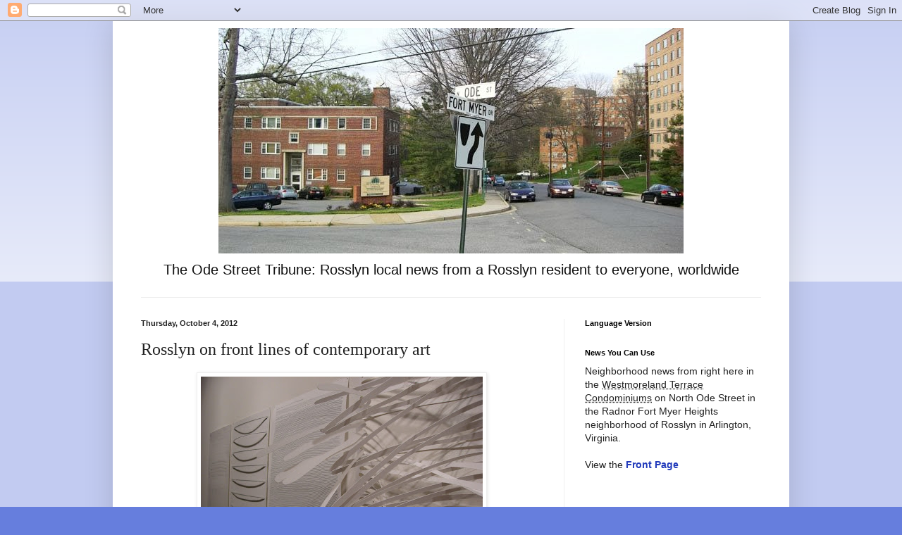

--- FILE ---
content_type: text/html; charset=UTF-8
request_url: https://www.odestreet.com/2012/10/continues-to-draw-itself-onto-front.html
body_size: 11950
content:
<!DOCTYPE html>
<html class='v2' dir='ltr' lang='en'>
<head>
<link href='https://www.blogger.com/static/v1/widgets/335934321-css_bundle_v2.css' rel='stylesheet' type='text/css'/>
<meta content='width=1100' name='viewport'/>
<meta content='text/html; charset=UTF-8' http-equiv='Content-Type'/>
<meta content='blogger' name='generator'/>
<link href='https://www.odestreet.com/favicon.ico' rel='icon' type='image/x-icon'/>
<link href='http://www.odestreet.com/2012/10/continues-to-draw-itself-onto-front.html' rel='canonical'/>
<link rel="alternate" type="application/atom+xml" title="Ode Street Tribune - Atom" href="https://www.odestreet.com/feeds/posts/default" />
<link rel="alternate" type="application/rss+xml" title="Ode Street Tribune - RSS" href="https://www.odestreet.com/feeds/posts/default?alt=rss" />
<link rel="service.post" type="application/atom+xml" title="Ode Street Tribune - Atom" href="https://www.blogger.com/feeds/2546196795088050428/posts/default" />

<link rel="alternate" type="application/atom+xml" title="Ode Street Tribune - Atom" href="https://www.odestreet.com/feeds/6882835207670934537/comments/default" />
<!--Can't find substitution for tag [blog.ieCssRetrofitLinks]-->
<link href='https://blogger.googleusercontent.com/img/b/R29vZ2xl/AVvXsEgJcMVtvIOk2bRb5bOMQgaJIV9k00kEk0YmEz3skRJplrWR5s36Hxfcpd8QZjBnXfFXZBM1FeghyphenhyphenvRNStnQ0l2ZHIwGTYCCCVFAcA5YHI17iO3mQNTSpSdMF4q-DqwMee6xGAn4ZpYZYG7a/s400/Rios-Stelt.jpg' rel='image_src'/>
<meta content='http://www.odestreet.com/2012/10/continues-to-draw-itself-onto-front.html' property='og:url'/>
<meta content='Rosslyn on front lines of contemporary art' property='og:title'/>
<meta content='Rosslyn local news, with a twist of entertainment.  News you can use and enjoy.' property='og:description'/>
<meta content='https://blogger.googleusercontent.com/img/b/R29vZ2xl/AVvXsEgJcMVtvIOk2bRb5bOMQgaJIV9k00kEk0YmEz3skRJplrWR5s36Hxfcpd8QZjBnXfFXZBM1FeghyphenhyphenvRNStnQ0l2ZHIwGTYCCCVFAcA5YHI17iO3mQNTSpSdMF4q-DqwMee6xGAn4ZpYZYG7a/w1200-h630-p-k-no-nu/Rios-Stelt.jpg' property='og:image'/>
<title>Ode Street Tribune: Rosslyn on front lines of contemporary art</title>
<style id='page-skin-1' type='text/css'><!--
/*
-----------------------------------------------
Blogger Template Style
Name:     Simple
Designer: Blogger
URL:      www.blogger.com
----------------------------------------------- */
/* Content
----------------------------------------------- */
body {
font: normal normal 14px Arial, Tahoma, Helvetica, FreeSans, sans-serif;
color: #222222;
background: #667edd none repeat scroll top left;
padding: 0 40px 40px 40px;
}
html body .region-inner {
min-width: 0;
max-width: 100%;
width: auto;
}
h2 {
font-size: 22px;
}
a:link {
text-decoration:none;
color: #213abb;
}
a:visited {
text-decoration:none;
color: #888888;
}
a:hover {
text-decoration:underline;
color: #3243ff;
}
.body-fauxcolumn-outer .fauxcolumn-inner {
background: transparent url(https://resources.blogblog.com/blogblog/data/1kt/simple/body_gradient_tile_light.png) repeat scroll top left;
_background-image: none;
}
.body-fauxcolumn-outer .cap-top {
position: absolute;
z-index: 1;
height: 400px;
width: 100%;
}
.body-fauxcolumn-outer .cap-top .cap-left {
width: 100%;
background: transparent url(https://resources.blogblog.com/blogblog/data/1kt/simple/gradients_light.png) repeat-x scroll top left;
_background-image: none;
}
.content-outer {
-moz-box-shadow: 0 0 40px rgba(0, 0, 0, .15);
-webkit-box-shadow: 0 0 5px rgba(0, 0, 0, .15);
-goog-ms-box-shadow: 0 0 10px #333333;
box-shadow: 0 0 40px rgba(0, 0, 0, .15);
margin-bottom: 1px;
}
.content-inner {
padding: 10px 10px;
}
.content-inner {
background-color: #ffffff;
}
/* Header
----------------------------------------------- */
.header-outer {
background: transparent none repeat-x scroll 0 -400px;
_background-image: none;
}
.Header h1 {
font: normal bold 55px 'Times New Roman', Times, FreeSerif, serif;;
color: #111111;
text-shadow: -1px -1px 1px rgba(0, 0, 0, .2);
}
.Header h1 a {
color: #111111;
}
.Header .description {
font-size: 140%;
color: #111111;
}
.header-inner .Header .titlewrapper {
padding: 22px 30px;
}
.header-inner .Header .descriptionwrapper {
padding: 0 30px;
}
/* Tabs
----------------------------------------------- */
.tabs-inner .section:first-child {
border-top: 1px solid #eeeeee;
}
.tabs-inner .section:first-child ul {
margin-top: -1px;
border-top: 1px solid #eeeeee;
border-left: 0 solid #eeeeee;
border-right: 0 solid #eeeeee;
}
.tabs-inner .widget ul {
background: #f5f5f5 url(https://resources.blogblog.com/blogblog/data/1kt/simple/gradients_light.png) repeat-x scroll 0 -800px;
_background-image: none;
border-bottom: 1px solid #eeeeee;
margin-top: 0;
margin-left: -30px;
margin-right: -30px;
}
.tabs-inner .widget li a {
display: inline-block;
padding: .6em 1em;
font: normal normal 14px Arial, Tahoma, Helvetica, FreeSans, sans-serif;
color: #999999;
border-left: 1px solid #ffffff;
border-right: 1px solid #eeeeee;
}
.tabs-inner .widget li:first-child a {
border-left: none;
}
.tabs-inner .widget li.selected a, .tabs-inner .widget li a:hover {
color: #000000;
background-color: #eeeeee;
text-decoration: none;
}
/* Columns
----------------------------------------------- */
.main-outer {
border-top: 0 solid #eeeeee;
}
.fauxcolumn-left-outer .fauxcolumn-inner {
border-right: 1px solid #eeeeee;
}
.fauxcolumn-right-outer .fauxcolumn-inner {
border-left: 1px solid #eeeeee;
}
/* Headings
----------------------------------------------- */
div.widget > h2,
div.widget h2.title {
margin: 0 0 1em 0;
font: normal bold 11px Arial, Tahoma, Helvetica, FreeSans, sans-serif;
color: #000000;
}
/* Widgets
----------------------------------------------- */
.widget .zippy {
color: #999999;
text-shadow: 2px 2px 1px rgba(0, 0, 0, .1);
}
.widget .popular-posts ul {
list-style: none;
}
/* Posts
----------------------------------------------- */
h2.date-header {
font: normal bold 11px Arial, Tahoma, Helvetica, FreeSans, sans-serif;
}
.date-header span {
background-color: transparent;
color: #222222;
padding: inherit;
letter-spacing: inherit;
margin: inherit;
}
.main-inner {
padding-top: 30px;
padding-bottom: 30px;
}
.main-inner .column-center-inner {
padding: 0 15px;
}
.main-inner .column-center-inner .section {
margin: 0 15px;
}
.post {
margin: 0 0 25px 0;
}
h3.post-title, .comments h4 {
font: normal normal 24px 'Times New Roman', Times, FreeSerif, serif;
margin: .75em 0 0;
}
.post-body {
font-size: 110%;
line-height: 1.4;
position: relative;
}
.post-body img, .post-body .tr-caption-container, .Profile img, .Image img,
.BlogList .item-thumbnail img {
padding: 2px;
background: #ffffff;
border: 1px solid #eeeeee;
-moz-box-shadow: 1px 1px 5px rgba(0, 0, 0, .1);
-webkit-box-shadow: 1px 1px 5px rgba(0, 0, 0, .1);
box-shadow: 1px 1px 5px rgba(0, 0, 0, .1);
}
.post-body img, .post-body .tr-caption-container {
padding: 5px;
}
.post-body .tr-caption-container {
color: #222222;
}
.post-body .tr-caption-container img {
padding: 0;
background: transparent;
border: none;
-moz-box-shadow: 0 0 0 rgba(0, 0, 0, .1);
-webkit-box-shadow: 0 0 0 rgba(0, 0, 0, .1);
box-shadow: 0 0 0 rgba(0, 0, 0, .1);
}
.post-header {
margin: 0 0 1.5em;
line-height: 1.6;
font-size: 90%;
}
.post-footer {
margin: 20px -2px 0;
padding: 5px 10px;
color: #666666;
background-color: #f9f9f9;
border-bottom: 1px solid #eeeeee;
line-height: 1.6;
font-size: 90%;
}
#comments .comment-author {
padding-top: 1.5em;
border-top: 1px solid #eeeeee;
background-position: 0 1.5em;
}
#comments .comment-author:first-child {
padding-top: 0;
border-top: none;
}
.avatar-image-container {
margin: .2em 0 0;
}
#comments .avatar-image-container img {
border: 1px solid #eeeeee;
}
/* Comments
----------------------------------------------- */
.comments .comments-content .icon.blog-author {
background-repeat: no-repeat;
background-image: url([data-uri]);
}
.comments .comments-content .loadmore a {
border-top: 1px solid #999999;
border-bottom: 1px solid #999999;
}
.comments .comment-thread.inline-thread {
background-color: #f9f9f9;
}
.comments .continue {
border-top: 2px solid #999999;
}
/* Accents
---------------------------------------------- */
.section-columns td.columns-cell {
border-left: 1px solid #eeeeee;
}
.blog-pager {
background: transparent none no-repeat scroll top center;
}
.blog-pager-older-link, .home-link,
.blog-pager-newer-link {
background-color: #ffffff;
padding: 5px;
}
.footer-outer {
border-top: 0 dashed #bbbbbb;
}
/* Mobile
----------------------------------------------- */
body.mobile  {
background-size: auto;
}
.mobile .body-fauxcolumn-outer {
background: transparent none repeat scroll top left;
}
.mobile .body-fauxcolumn-outer .cap-top {
background-size: 100% auto;
}
.mobile .content-outer {
-webkit-box-shadow: 0 0 3px rgba(0, 0, 0, .15);
box-shadow: 0 0 3px rgba(0, 0, 0, .15);
}
.mobile .tabs-inner .widget ul {
margin-left: 0;
margin-right: 0;
}
.mobile .post {
margin: 0;
}
.mobile .main-inner .column-center-inner .section {
margin: 0;
}
.mobile .date-header span {
padding: 0.1em 10px;
margin: 0 -10px;
}
.mobile h3.post-title {
margin: 0;
}
.mobile .blog-pager {
background: transparent none no-repeat scroll top center;
}
.mobile .footer-outer {
border-top: none;
}
.mobile .main-inner, .mobile .footer-inner {
background-color: #ffffff;
}
.mobile-index-contents {
color: #222222;
}
.mobile-link-button {
background-color: #213abb;
}
.mobile-link-button a:link, .mobile-link-button a:visited {
color: #ffffff;
}
.mobile .tabs-inner .section:first-child {
border-top: none;
}
.mobile .tabs-inner .PageList .widget-content {
background-color: #eeeeee;
color: #000000;
border-top: 1px solid #eeeeee;
border-bottom: 1px solid #eeeeee;
}
.mobile .tabs-inner .PageList .widget-content .pagelist-arrow {
border-left: 1px solid #eeeeee;
}
#header-inner img {margin: 0 auto !important;}
#header-inner {text-align:center !important;} /*include this line if you are using Template Designer*/
--></style>
<style id='template-skin-1' type='text/css'><!--
body {
min-width: 960px;
}
.content-outer, .content-fauxcolumn-outer, .region-inner {
min-width: 960px;
max-width: 960px;
_width: 960px;
}
.main-inner .columns {
padding-left: 0;
padding-right: 310px;
}
.main-inner .fauxcolumn-center-outer {
left: 0;
right: 310px;
/* IE6 does not respect left and right together */
_width: expression(this.parentNode.offsetWidth -
parseInt("0") -
parseInt("310px") + 'px');
}
.main-inner .fauxcolumn-left-outer {
width: 0;
}
.main-inner .fauxcolumn-right-outer {
width: 310px;
}
.main-inner .column-left-outer {
width: 0;
right: 100%;
margin-left: -0;
}
.main-inner .column-right-outer {
width: 310px;
margin-right: -310px;
}
#layout {
min-width: 0;
}
#layout .content-outer {
min-width: 0;
width: 800px;
}
#layout .region-inner {
min-width: 0;
width: auto;
}
body#layout div.add_widget {
padding: 8px;
}
body#layout div.add_widget a {
margin-left: 32px;
}
--></style>
<script type='text/javascript'>
        (function(i,s,o,g,r,a,m){i['GoogleAnalyticsObject']=r;i[r]=i[r]||function(){
        (i[r].q=i[r].q||[]).push(arguments)},i[r].l=1*new Date();a=s.createElement(o),
        m=s.getElementsByTagName(o)[0];a.async=1;a.src=g;m.parentNode.insertBefore(a,m)
        })(window,document,'script','https://www.google-analytics.com/analytics.js','ga');
        ga('create', 'UA-1680449-1', 'auto', 'blogger');
        ga('blogger.send', 'pageview');
      </script>
<link href='https://www.blogger.com/dyn-css/authorization.css?targetBlogID=2546196795088050428&amp;zx=3a99c408-cd5a-4b83-bbb8-0be33c252a1f' media='none' onload='if(media!=&#39;all&#39;)media=&#39;all&#39;' rel='stylesheet'/><noscript><link href='https://www.blogger.com/dyn-css/authorization.css?targetBlogID=2546196795088050428&amp;zx=3a99c408-cd5a-4b83-bbb8-0be33c252a1f' rel='stylesheet'/></noscript>
<meta name='google-adsense-platform-account' content='ca-host-pub-1556223355139109'/>
<meta name='google-adsense-platform-domain' content='blogspot.com'/>

</head>
<body class='loading variant-pale'>
<div class='navbar section' id='navbar' name='Navbar'><div class='widget Navbar' data-version='1' id='Navbar1'><script type="text/javascript">
    function setAttributeOnload(object, attribute, val) {
      if(window.addEventListener) {
        window.addEventListener('load',
          function(){ object[attribute] = val; }, false);
      } else {
        window.attachEvent('onload', function(){ object[attribute] = val; });
      }
    }
  </script>
<div id="navbar-iframe-container"></div>
<script type="text/javascript" src="https://apis.google.com/js/platform.js"></script>
<script type="text/javascript">
      gapi.load("gapi.iframes:gapi.iframes.style.bubble", function() {
        if (gapi.iframes && gapi.iframes.getContext) {
          gapi.iframes.getContext().openChild({
              url: 'https://www.blogger.com/navbar/2546196795088050428?po\x3d6882835207670934537\x26origin\x3dhttps://www.odestreet.com',
              where: document.getElementById("navbar-iframe-container"),
              id: "navbar-iframe"
          });
        }
      });
    </script><script type="text/javascript">
(function() {
var script = document.createElement('script');
script.type = 'text/javascript';
script.src = '//pagead2.googlesyndication.com/pagead/js/google_top_exp.js';
var head = document.getElementsByTagName('head')[0];
if (head) {
head.appendChild(script);
}})();
</script>
</div></div>
<div class='body-fauxcolumns'>
<div class='fauxcolumn-outer body-fauxcolumn-outer'>
<div class='cap-top'>
<div class='cap-left'></div>
<div class='cap-right'></div>
</div>
<div class='fauxborder-left'>
<div class='fauxborder-right'></div>
<div class='fauxcolumn-inner'>
</div>
</div>
<div class='cap-bottom'>
<div class='cap-left'></div>
<div class='cap-right'></div>
</div>
</div>
</div>
<div class='content'>
<div class='content-fauxcolumns'>
<div class='fauxcolumn-outer content-fauxcolumn-outer'>
<div class='cap-top'>
<div class='cap-left'></div>
<div class='cap-right'></div>
</div>
<div class='fauxborder-left'>
<div class='fauxborder-right'></div>
<div class='fauxcolumn-inner'>
</div>
</div>
<div class='cap-bottom'>
<div class='cap-left'></div>
<div class='cap-right'></div>
</div>
</div>
</div>
<div class='content-outer'>
<div class='content-cap-top cap-top'>
<div class='cap-left'></div>
<div class='cap-right'></div>
</div>
<div class='fauxborder-left content-fauxborder-left'>
<div class='fauxborder-right content-fauxborder-right'></div>
<div class='content-inner'>
<header>
<div class='header-outer'>
<div class='header-cap-top cap-top'>
<div class='cap-left'></div>
<div class='cap-right'></div>
</div>
<div class='fauxborder-left header-fauxborder-left'>
<div class='fauxborder-right header-fauxborder-right'></div>
<div class='region-inner header-inner'>
<div class='header section' id='header' name='Header'><div class='widget Header' data-version='1' id='Header1'>
<div id='header-inner'>
<a href='https://www.odestreet.com/' style='display: block'>
<img alt='Ode Street Tribune' height='320px; ' id='Header1_headerimg' src='https://blogger.googleusercontent.com/img/b/R29vZ2xl/AVvXsEjkgToX9JxW5Ks8mdBg2oSNR2SZ5738QzhaN4eNzwMyV-bZFJD2TwoOSUBsnGbzrsQPCFaRqsE5-i22gwlNetXHRa5fzscQZ26JA5g8hy9_dBwuKSKCV3kDgTsxexZRgSDx7jU-DMj7eiM/s940/ode.jpg' style='display: block' width='660px; '/>
</a>
<div class='descriptionwrapper'>
<p class='description'><span>The Ode Street Tribune: Rosslyn local news from a Rosslyn resident to everyone, worldwide</span></p>
</div>
</div>
</div></div>
</div>
</div>
<div class='header-cap-bottom cap-bottom'>
<div class='cap-left'></div>
<div class='cap-right'></div>
</div>
</div>
</header>
<div class='tabs-outer'>
<div class='tabs-cap-top cap-top'>
<div class='cap-left'></div>
<div class='cap-right'></div>
</div>
<div class='fauxborder-left tabs-fauxborder-left'>
<div class='fauxborder-right tabs-fauxborder-right'></div>
<div class='region-inner tabs-inner'>
<div class='tabs no-items section' id='crosscol' name='Cross-Column'></div>
<div class='tabs no-items section' id='crosscol-overflow' name='Cross-Column 2'></div>
</div>
</div>
<div class='tabs-cap-bottom cap-bottom'>
<div class='cap-left'></div>
<div class='cap-right'></div>
</div>
</div>
<div class='main-outer'>
<div class='main-cap-top cap-top'>
<div class='cap-left'></div>
<div class='cap-right'></div>
</div>
<div class='fauxborder-left main-fauxborder-left'>
<div class='fauxborder-right main-fauxborder-right'></div>
<div class='region-inner main-inner'>
<div class='columns fauxcolumns'>
<div class='fauxcolumn-outer fauxcolumn-center-outer'>
<div class='cap-top'>
<div class='cap-left'></div>
<div class='cap-right'></div>
</div>
<div class='fauxborder-left'>
<div class='fauxborder-right'></div>
<div class='fauxcolumn-inner'>
</div>
</div>
<div class='cap-bottom'>
<div class='cap-left'></div>
<div class='cap-right'></div>
</div>
</div>
<div class='fauxcolumn-outer fauxcolumn-left-outer'>
<div class='cap-top'>
<div class='cap-left'></div>
<div class='cap-right'></div>
</div>
<div class='fauxborder-left'>
<div class='fauxborder-right'></div>
<div class='fauxcolumn-inner'>
</div>
</div>
<div class='cap-bottom'>
<div class='cap-left'></div>
<div class='cap-right'></div>
</div>
</div>
<div class='fauxcolumn-outer fauxcolumn-right-outer'>
<div class='cap-top'>
<div class='cap-left'></div>
<div class='cap-right'></div>
</div>
<div class='fauxborder-left'>
<div class='fauxborder-right'></div>
<div class='fauxcolumn-inner'>
</div>
</div>
<div class='cap-bottom'>
<div class='cap-left'></div>
<div class='cap-right'></div>
</div>
</div>
<!-- corrects IE6 width calculation -->
<div class='columns-inner'>
<div class='column-center-outer'>
<div class='column-center-inner'>
<div class='main section' id='main' name='Main'><div class='widget Blog' data-version='1' id='Blog1'>
<div class='blog-posts hfeed'>

          <div class="date-outer">
        
<h2 class='date-header'><span>Thursday, October 4, 2012</span></h2>

          <div class="date-posts">
        
<div class='post-outer'>
<div class='post hentry uncustomized-post-template' itemprop='blogPost' itemscope='itemscope' itemtype='http://schema.org/BlogPosting'>
<meta content='https://blogger.googleusercontent.com/img/b/R29vZ2xl/AVvXsEgJcMVtvIOk2bRb5bOMQgaJIV9k00kEk0YmEz3skRJplrWR5s36Hxfcpd8QZjBnXfFXZBM1FeghyphenhyphenvRNStnQ0l2ZHIwGTYCCCVFAcA5YHI17iO3mQNTSpSdMF4q-DqwMee6xGAn4ZpYZYG7a/s400/Rios-Stelt.jpg' itemprop='image_url'/>
<meta content='2546196795088050428' itemprop='blogId'/>
<meta content='6882835207670934537' itemprop='postId'/>
<a name='6882835207670934537'></a>
<h3 class='post-title entry-title' itemprop='name'>
Rosslyn on front lines of contemporary art
</h3>
<div class='post-header'>
<div class='post-header-line-1'></div>
</div>
<div class='post-body entry-content' id='post-body-6882835207670934537' itemprop='description articleBody'>
<div dir="ltr" style="text-align: left;" trbidi="on">
<div class="separator" style="clear: both; text-align: center;">
<a href="https://blogger.googleusercontent.com/img/b/R29vZ2xl/AVvXsEgJcMVtvIOk2bRb5bOMQgaJIV9k00kEk0YmEz3skRJplrWR5s36Hxfcpd8QZjBnXfFXZBM1FeghyphenhyphenvRNStnQ0l2ZHIwGTYCCCVFAcA5YHI17iO3mQNTSpSdMF4q-DqwMee6xGAn4ZpYZYG7a/s1600/Rios-Stelt.jpg" imageanchor="1" style="margin-left: 1em; margin-right: 1em;"><img border="0" height="300" src="https://blogger.googleusercontent.com/img/b/R29vZ2xl/AVvXsEgJcMVtvIOk2bRb5bOMQgaJIV9k00kEk0YmEz3skRJplrWR5s36Hxfcpd8QZjBnXfFXZBM1FeghyphenhyphenvRNStnQ0l2ZHIwGTYCCCVFAcA5YHI17iO3mQNTSpSdMF4q-DqwMee6xGAn4ZpYZYG7a/s400/Rios-Stelt.jpg" width="400" /></a></div>
Rosslyn continues to draw itself onto the front lines of contemporary art with Jassie Rios and Renee van der Stelt's collaborative installation, <a href="http://artisphere.com/calendar/event-details/Visual-Arts/JASSIE-RIOS-RENEE-VAN-DER-STELT-DRAWING-THE-FOUND-LINE.aspx"><i>Drawing the Found Line</i></a>, now showing in Artisphere's WIP Gallery.&nbsp; Rios and van der Stelt's work uses sound and movement to inspire conceptually drawing lines.&nbsp; Their work subtly retraces the roar and rush of the orange and blue lines pulling into Rosslyn. <br />
<br />
Just like <a href="http://www.odestreet.com/2012/09/beyond-parking-lot-in-rosslyn.html"><i>Beyond the Parking Lot</i></a>, this exhibit plays well with Pattee Hipschen's <a href="http://artisphere.com/calendar/event-details/Visual-Arts/PATTEE-HIPSCHEN-RURAL-BEAUTY-A-VISUAL-DIARY-OF-THE-AMERICAN-LANDSCAPE.aspx"><i>Rural Beauty, A Visual Diary of the American Landscape</i></a>, now showing in Artisphere's Mezz Gallery.&nbsp; Across the Mezz Gallery's long wall, Hipschen's paintings are arranged with a pulsating rhythm.&nbsp; Groups of small paintings oscillate with larger works in the line of the wall.&nbsp; Walk the Mezz Gallery looking at the arrangement of the paintings to appreciate this brilliant level of Hipschen's exhibit.&nbsp; </div>
<div style='clear: both;'></div>
</div>
<div class='post-footer'>
<div class='post-footer-line post-footer-line-1'>
<span class='post-author vcard'>
Posted by
<span class='fn' itemprop='author' itemscope='itemscope' itemtype='http://schema.org/Person'>
<meta content='https://www.blogger.com/profile/03138614768074771263' itemprop='url'/>
<a class='g-profile' href='https://www.blogger.com/profile/03138614768074771263' rel='author' title='author profile'>
<span itemprop='name'>Douglas Galbi</span>
</a>
</span>
</span>
<span class='post-timestamp'>
at
<meta content='http://www.odestreet.com/2012/10/continues-to-draw-itself-onto-front.html' itemprop='url'/>
<a class='timestamp-link' href='https://www.odestreet.com/2012/10/continues-to-draw-itself-onto-front.html' rel='bookmark' title='permanent link'><abbr class='published' itemprop='datePublished' title='2012-10-04T19:06:00-04:00'>7:06&#8239;PM</abbr></a>
</span>
<span class='post-comment-link'>
</span>
<span class='post-icons'>
<span class='item-action'>
<a href='https://www.blogger.com/email-post/2546196795088050428/6882835207670934537' title='Email Post'>
<img alt='' class='icon-action' height='13' src='https://resources.blogblog.com/img/icon18_email.gif' width='18'/>
</a>
</span>
<span class='item-control blog-admin pid-314614774'>
<a href='https://www.blogger.com/post-edit.g?blogID=2546196795088050428&postID=6882835207670934537&from=pencil' title='Edit Post'>
<img alt='' class='icon-action' height='18' src='https://resources.blogblog.com/img/icon18_edit_allbkg.gif' width='18'/>
</a>
</span>
</span>
<div class='post-share-buttons goog-inline-block'>
<a class='goog-inline-block share-button sb-email' href='https://www.blogger.com/share-post.g?blogID=2546196795088050428&postID=6882835207670934537&target=email' target='_blank' title='Email This'><span class='share-button-link-text'>Email This</span></a><a class='goog-inline-block share-button sb-blog' href='https://www.blogger.com/share-post.g?blogID=2546196795088050428&postID=6882835207670934537&target=blog' onclick='window.open(this.href, "_blank", "height=270,width=475"); return false;' target='_blank' title='BlogThis!'><span class='share-button-link-text'>BlogThis!</span></a><a class='goog-inline-block share-button sb-twitter' href='https://www.blogger.com/share-post.g?blogID=2546196795088050428&postID=6882835207670934537&target=twitter' target='_blank' title='Share to X'><span class='share-button-link-text'>Share to X</span></a><a class='goog-inline-block share-button sb-facebook' href='https://www.blogger.com/share-post.g?blogID=2546196795088050428&postID=6882835207670934537&target=facebook' onclick='window.open(this.href, "_blank", "height=430,width=640"); return false;' target='_blank' title='Share to Facebook'><span class='share-button-link-text'>Share to Facebook</span></a><a class='goog-inline-block share-button sb-pinterest' href='https://www.blogger.com/share-post.g?blogID=2546196795088050428&postID=6882835207670934537&target=pinterest' target='_blank' title='Share to Pinterest'><span class='share-button-link-text'>Share to Pinterest</span></a>
</div>
</div>
<div class='post-footer-line post-footer-line-2'>
<span class='post-labels'>
</span>
</div>
<div class='post-footer-line post-footer-line-3'>
<span class='post-location'>
</span>
</div>
</div>
</div>
<div class='comments' id='comments'>
<a name='comments'></a>
<h4>No comments:</h4>
<div id='Blog1_comments-block-wrapper'>
<dl class='avatar-comment-indent' id='comments-block'>
</dl>
</div>
<p class='comment-footer'>
<a href='https://www.blogger.com/comment/fullpage/post/2546196795088050428/6882835207670934537' onclick=''>Post a Comment</a>
</p>
</div>
</div>

        </div></div>
      
</div>
<div class='blog-pager' id='blog-pager'>
<span id='blog-pager-newer-link'>
<a class='blog-pager-newer-link' href='https://www.odestreet.com/2012/10/clouds-silence-sun-boxes.html' id='Blog1_blog-pager-newer-link' title='Newer Post'>Newer Post</a>
</span>
<span id='blog-pager-older-link'>
<a class='blog-pager-older-link' href='https://www.odestreet.com/2012/10/arlington-fun-ride-this-saturday.html' id='Blog1_blog-pager-older-link' title='Older Post'>Older Post</a>
</span>
<a class='home-link' href='https://www.odestreet.com/'>Home</a>
</div>
<div class='clear'></div>
<div class='post-feeds'>
<div class='feed-links'>
Subscribe to:
<a class='feed-link' href='https://www.odestreet.com/feeds/6882835207670934537/comments/default' target='_blank' type='application/atom+xml'>Post Comments (Atom)</a>
</div>
</div>
</div></div>
</div>
</div>
<div class='column-left-outer'>
<div class='column-left-inner'>
<aside>
</aside>
</div>
</div>
<div class='column-right-outer'>
<div class='column-right-inner'>
<aside>
<div class='sidebar section' id='sidebar-right-1'><div class='widget Translate' data-version='1' id='Translate1'>
<h2 class='title'>Language Version</h2>
<div id='google_translate_element'></div>
<script>
    function googleTranslateElementInit() {
      new google.translate.TranslateElement({
        pageLanguage: 'en',
        autoDisplay: 'true',
        layout: google.translate.TranslateElement.InlineLayout.SIMPLE
      }, 'google_translate_element');
    }
  </script>
<script src='//translate.google.com/translate_a/element.js?cb=googleTranslateElementInit'></script>
<div class='clear'></div>
</div><div class='widget Text' data-version='1' id='Text1'>
<h2 class='title'>News You Can Use</h2>
<div class='widget-content'>
Neighborhood news from right here in the <abbr class="geo" title="38.888468; -77.075343">Westmoreland Terrace Condominiums</abbr> on North Ode Street in the Radnor Fort Myer Heights neighborhood of Rosslyn in Arlington, Virginia.<br/><br/>View the <a style="font-weight: bold;" href="http://ode-street-tribune.blogspot.com/">Front Page</a><br/><br/>
</div>
<div class='clear'></div>
</div><div class='widget Text' data-version='1' id='Text2'>
<h2 class='title'>News Staff</h2>
<div class='widget-content'>
Hi, I'm Douglas Galbi. I live in this neighborhood.  You can contact me at <img src="https://lh3.googleusercontent.com/blogger_img_proxy/AEn0k_vjK7W4I5soRDA8EMw2v9U7WwftPNpc-rMgsw0SZ86ngmfYUlogF8_s1EzLfLaDH4COEzypvRNNC1kODgpFm8B5SGva4rF6o5U=s0-d" align="absbottom" border="0">    Send me tips, story ideas, compliments, and complaints.  All email and material sent to the Ode Street Tribune will be considering for posting, unless you explicitly request otherwise when you send the email/material.  For my other amusements, check out <a href="http://galbithink.org/">Galbi Think!</a> and <a href="http://purplemotes.net/">purple motes</a>.<br />
</div>
<div class='clear'></div>
</div><div class='widget HTML' data-version='1' id='HTML3'>
<h2 class='title'>Subscribe via email to the Ode Street Tribune</h2>
<div class='widget-content'>
<form action="http://feedburner.google.com/fb/a/mailverify" style="border:1px solid #ccc;padding:3px;text-align:center;" target="popupwindow" method="post" onsubmit="window.open('http://feedburner.google.com/fb/a/mailverify?uri=OdeStreetTribune', 'popupwindow', 'scrollbars=yes,width=550,height=520');return true"><p>Enter your email address:</p><p><input style="width:140px" name="email" type="text"/></p><input value="OdeStreetTribune" name="uri" type="hidden"/><input value="en_US" name="loc" type="hidden"/><input value="Subscribe" type="submit"/><p>Delivered by <a href="http://feedburner.google.com" target="_blank">FeedBurner</a></p></form>
</div>
<div class='clear'></div>
</div><div class='widget HTML' data-version='1' id='HTML2'>
<h2 class='title'>Subscribe via email to the Westmoreland Terrace Condo News List</h2>
<div class='widget-content'>
<form action="http://groups.google.com/group/westmoreland-terrace-condominium-news/boxsubscribe">
<p>
<input value="en" name="hl" type="hidden"/>
<input onfocus="if (email.defaultValue==email.value) email.value = '';" value="Email Address" name="email" size="18" type="text"/>
<input class="button" value="Subscribe" name="sub" type="submit"/>
</p>
</form>
</div>
<div class='clear'></div>
</div><div class='widget HTML' data-version='1' id='HTML5'>
<div class='widget-content'>
<a href="https://twitter.com/OdeStreet" class="twitter-follow-button" data-show-count="false">Follow @OdeStreet</a>
<script>!function(d,s,id){var js,fjs=d.getElementsByTagName(s)[0];if(!d.getElementById(id)){js=d.createElement(s);js.id=id;js.src="//platform.twitter.com/widgets.js";fjs.parentNode.insertBefore(js,fjs);}}(document,"script","twitter-wjs");</script>
</div>
<div class='clear'></div>
</div><div class='widget BlogArchive' data-version='1' id='BlogArchive1'>
<h2>Blog Archive</h2>
<div class='widget-content'>
<div id='ArchiveList'>
<div id='BlogArchive1_ArchiveList'>
<select id='BlogArchive1_ArchiveMenu'>
<option value=''>Blog Archive</option>
<option value='https://www.odestreet.com/2015/06/'>June (20)</option>
<option value='https://www.odestreet.com/2015/05/'>May (21)</option>
<option value='https://www.odestreet.com/2015/04/'>April (20)</option>
<option value='https://www.odestreet.com/2015/03/'>March (23)</option>
<option value='https://www.odestreet.com/2015/02/'>February (18)</option>
<option value='https://www.odestreet.com/2015/01/'>January (18)</option>
<option value='https://www.odestreet.com/2014/12/'>December (13)</option>
<option value='https://www.odestreet.com/2014/11/'>November (18)</option>
<option value='https://www.odestreet.com/2014/10/'>October (22)</option>
<option value='https://www.odestreet.com/2014/09/'>September (19)</option>
<option value='https://www.odestreet.com/2014/08/'>August (20)</option>
<option value='https://www.odestreet.com/2014/07/'>July (18)</option>
<option value='https://www.odestreet.com/2014/06/'>June (20)</option>
<option value='https://www.odestreet.com/2014/05/'>May (22)</option>
<option value='https://www.odestreet.com/2014/04/'>April (22)</option>
<option value='https://www.odestreet.com/2014/03/'>March (21)</option>
<option value='https://www.odestreet.com/2014/02/'>February (20)</option>
<option value='https://www.odestreet.com/2014/01/'>January (24)</option>
<option value='https://www.odestreet.com/2013/12/'>December (14)</option>
<option value='https://www.odestreet.com/2013/11/'>November (23)</option>
<option value='https://www.odestreet.com/2013/10/'>October (26)</option>
<option value='https://www.odestreet.com/2013/09/'>September (25)</option>
<option value='https://www.odestreet.com/2013/08/'>August (26)</option>
<option value='https://www.odestreet.com/2013/07/'>July (22)</option>
<option value='https://www.odestreet.com/2013/06/'>June (26)</option>
<option value='https://www.odestreet.com/2013/05/'>May (25)</option>
<option value='https://www.odestreet.com/2013/04/'>April (26)</option>
<option value='https://www.odestreet.com/2013/03/'>March (26)</option>
<option value='https://www.odestreet.com/2013/02/'>February (24)</option>
<option value='https://www.odestreet.com/2013/01/'>January (25)</option>
<option value='https://www.odestreet.com/2012/12/'>December (16)</option>
<option value='https://www.odestreet.com/2012/11/'>November (23)</option>
<option value='https://www.odestreet.com/2012/10/'>October (27)</option>
<option value='https://www.odestreet.com/2012/09/'>September (24)</option>
<option value='https://www.odestreet.com/2012/08/'>August (26)</option>
<option value='https://www.odestreet.com/2012/07/'>July (27)</option>
<option value='https://www.odestreet.com/2012/06/'>June (25)</option>
<option value='https://www.odestreet.com/2012/05/'>May (27)</option>
<option value='https://www.odestreet.com/2012/04/'>April (26)</option>
<option value='https://www.odestreet.com/2012/03/'>March (26)</option>
<option value='https://www.odestreet.com/2012/02/'>February (26)</option>
<option value='https://www.odestreet.com/2012/01/'>January (27)</option>
<option value='https://www.odestreet.com/2011/12/'>December (16)</option>
<option value='https://www.odestreet.com/2011/11/'>November (26)</option>
<option value='https://www.odestreet.com/2011/10/'>October (26)</option>
<option value='https://www.odestreet.com/2011/09/'>September (25)</option>
<option value='https://www.odestreet.com/2011/08/'>August (27)</option>
<option value='https://www.odestreet.com/2011/07/'>July (26)</option>
<option value='https://www.odestreet.com/2011/06/'>June (26)</option>
<option value='https://www.odestreet.com/2011/05/'>May (27)</option>
<option value='https://www.odestreet.com/2011/04/'>April (26)</option>
<option value='https://www.odestreet.com/2011/03/'>March (27)</option>
<option value='https://www.odestreet.com/2011/02/'>February (24)</option>
<option value='https://www.odestreet.com/2011/01/'>January (26)</option>
<option value='https://www.odestreet.com/2010/12/'>December (20)</option>
<option value='https://www.odestreet.com/2010/11/'>November (26)</option>
<option value='https://www.odestreet.com/2010/10/'>October (27)</option>
<option value='https://www.odestreet.com/2010/09/'>September (23)</option>
<option value='https://www.odestreet.com/2010/08/'>August (22)</option>
<option value='https://www.odestreet.com/2010/07/'>July (16)</option>
<option value='https://www.odestreet.com/2010/06/'>June (16)</option>
<option value='https://www.odestreet.com/2010/05/'>May (15)</option>
<option value='https://www.odestreet.com/2010/04/'>April (13)</option>
<option value='https://www.odestreet.com/2010/03/'>March (14)</option>
<option value='https://www.odestreet.com/2010/02/'>February (22)</option>
<option value='https://www.odestreet.com/2010/01/'>January (17)</option>
<option value='https://www.odestreet.com/2009/12/'>December (18)</option>
<option value='https://www.odestreet.com/2009/11/'>November (9)</option>
<option value='https://www.odestreet.com/2009/10/'>October (11)</option>
<option value='https://www.odestreet.com/2009/09/'>September (9)</option>
<option value='https://www.odestreet.com/2009/08/'>August (9)</option>
<option value='https://www.odestreet.com/2009/07/'>July (5)</option>
<option value='https://www.odestreet.com/2009/06/'>June (8)</option>
<option value='https://www.odestreet.com/2009/05/'>May (12)</option>
<option value='https://www.odestreet.com/2009/04/'>April (9)</option>
<option value='https://www.odestreet.com/2009/03/'>March (12)</option>
<option value='https://www.odestreet.com/2009/02/'>February (8)</option>
<option value='https://www.odestreet.com/2009/01/'>January (10)</option>
<option value='https://www.odestreet.com/2008/12/'>December (10)</option>
<option value='https://www.odestreet.com/2008/11/'>November (13)</option>
<option value='https://www.odestreet.com/2008/10/'>October (8)</option>
<option value='https://www.odestreet.com/2008/09/'>September (9)</option>
<option value='https://www.odestreet.com/2008/08/'>August (7)</option>
<option value='https://www.odestreet.com/2008/07/'>July (9)</option>
<option value='https://www.odestreet.com/2008/06/'>June (7)</option>
<option value='https://www.odestreet.com/2008/05/'>May (9)</option>
<option value='https://www.odestreet.com/2008/04/'>April (6)</option>
<option value='https://www.odestreet.com/2008/03/'>March (8)</option>
<option value='https://www.odestreet.com/2008/02/'>February (4)</option>
<option value='https://www.odestreet.com/2008/01/'>January (6)</option>
<option value='https://www.odestreet.com/2007/12/'>December (4)</option>
<option value='https://www.odestreet.com/2007/11/'>November (5)</option>
<option value='https://www.odestreet.com/2007/10/'>October (16)</option>
<option value='https://www.odestreet.com/2007/09/'>September (2)</option>
<option value='https://www.odestreet.com/2007/08/'>August (4)</option>
<option value='https://www.odestreet.com/2007/07/'>July (2)</option>
<option value='https://www.odestreet.com/2007/06/'>June (4)</option>
<option value='https://www.odestreet.com/2007/05/'>May (2)</option>
<option value='https://www.odestreet.com/2007/04/'>April (9)</option>
</select>
</div>
</div>
<div class='clear'></div>
</div>
</div><div class='widget Image' data-version='1' id='Image1'>
<h2>We can do better!</h2>
<div class='widget-content'>
<a href='http://www.odestreet.com/2010/10/expensive-ugly-hillside-park-renovation.html'>
<img alt='We can do better!' height='98' id='Image1_img' src='https://blogger.googleusercontent.com/img/b/R29vZ2xl/AVvXsEjcpz2jldkbof6yv4PqGlZ85kBMgkL3fCjts3deERAoerFgM_pGoLTZNd2_uGX16VnLAhicaaHhVaWN2hc1eLtOP26OE-H3YTIuIM99xYI8AZoPXpZpgunv0HSYwRefaXRPvfBEiI9_-K_O/s250/turd.jpg' width='100'/>
</a>
<br/>
</div>
<div class='clear'></div>
</div><div class='widget Image' data-version='1' id='Image2'>
<h2>The Ode Street Tribune enjoys Joan's artisanal cheeses</h2>
<div class='widget-content'>
<a href='http://joancheese.com'>
<img alt='The Ode Street Tribune enjoys Joan&#39;s artisanal cheeses' height='228' id='Image2_img' src='https://blogger.googleusercontent.com/img/b/R29vZ2xl/AVvXsEisKJkVIHu3yntpdJLPvbIp5d9Zo57xf1u8gOqWX_R-ECfp-i2roCv0be5uaikpxi9p7Yjlcm14JrUfTrNcAKhQ4pXusuqIpy4BUcd8WgVIdVQYzhLU2LHAtAPc4CdlRZYeoyANnP3tHil2/s250/Fourme-D%2527Ambert.jpg' width='250'/>
</a>
<br/>
</div>
<div class='clear'></div>
</div><div class='widget HTML' data-version='1' id='HTML4'>
<h2 class='title'>Content License</h2>
<div class='widget-content'>
<a rel="license" href="http://creativecommons.org/licenses/by/3.0/"><img alt="Creative Commons License" style="border-width:0" src="https://lh3.googleusercontent.com/blogger_img_proxy/AEn0k_vZQiXN97nME7Gg6MpwJ0Pk-02kjFa_JxzMsIaQ4pNlKb7TYi51g_JsLVx0rJNK8l8ot2oLJMvXWXYTkTlBgT3RGr-m243fKb1q1TcBTBU_jjg=s0-d"></a><br /><span xmlns:dct="http://purl.org/dc/terms/" property="dct:title">Ode Street Tribune</span> by <a xmlns:cc="http://creativecommons.org/ns#" href="http://purplemotes.net" property="cc:attributionName" rel="cc:attributionURL">Douglas Galbi</a> is licensed under a <a rel="license" href="http://creativecommons.org/licenses/by/3.0/">Creative Commons Attribution 3.0 Unported License</a>. Here is <a xmlns:cc="http://creativecommons.org/ns#" href="http://www.odestreet.com/2011/11/ode-street-tribune-lowers-prices-for.html" rel="cc:morePermissions">additional freedom</a>.
</div>
<div class='clear'></div>
</div></div>
</aside>
</div>
</div>
</div>
<div style='clear: both'></div>
<!-- columns -->
</div>
<!-- main -->
</div>
</div>
<div class='main-cap-bottom cap-bottom'>
<div class='cap-left'></div>
<div class='cap-right'></div>
</div>
</div>
<footer>
<div class='footer-outer'>
<div class='footer-cap-top cap-top'>
<div class='cap-left'></div>
<div class='cap-right'></div>
</div>
<div class='fauxborder-left footer-fauxborder-left'>
<div class='fauxborder-right footer-fauxborder-right'></div>
<div class='region-inner footer-inner'>
<div class='foot no-items section' id='footer-1'></div>
<table border='0' cellpadding='0' cellspacing='0' class='section-columns columns-2'>
<tbody>
<tr>
<td class='first columns-cell'>
<div class='foot no-items section' id='footer-2-1'></div>
</td>
<td class='columns-cell'>
<div class='foot no-items section' id='footer-2-2'></div>
</td>
</tr>
</tbody>
</table>
<!-- outside of the include in order to lock Attribution widget -->
<div class='foot section' id='footer-3' name='Footer'><div class='widget Attribution' data-version='1' id='Attribution1'>
<div class='widget-content' style='text-align: center;'>
Simple theme. Powered by <a href='https://www.blogger.com' target='_blank'>Blogger</a>.
</div>
<div class='clear'></div>
</div></div>
</div>
</div>
<div class='footer-cap-bottom cap-bottom'>
<div class='cap-left'></div>
<div class='cap-right'></div>
</div>
</div>
</footer>
<!-- content -->
</div>
</div>
<div class='content-cap-bottom cap-bottom'>
<div class='cap-left'></div>
<div class='cap-right'></div>
</div>
</div>
</div>
<script type='text/javascript'>
    window.setTimeout(function() {
        document.body.className = document.body.className.replace('loading', '');
      }, 10);
  </script>

<script type="text/javascript" src="https://www.blogger.com/static/v1/widgets/3845888474-widgets.js"></script>
<script type='text/javascript'>
window['__wavt'] = 'AOuZoY4ttciKF2fuiBdblf9h0WJwOp2VHA:1768503997753';_WidgetManager._Init('//www.blogger.com/rearrange?blogID\x3d2546196795088050428','//www.odestreet.com/2012/10/continues-to-draw-itself-onto-front.html','2546196795088050428');
_WidgetManager._SetDataContext([{'name': 'blog', 'data': {'blogId': '2546196795088050428', 'title': 'Ode Street Tribune', 'url': 'https://www.odestreet.com/2012/10/continues-to-draw-itself-onto-front.html', 'canonicalUrl': 'http://www.odestreet.com/2012/10/continues-to-draw-itself-onto-front.html', 'homepageUrl': 'https://www.odestreet.com/', 'searchUrl': 'https://www.odestreet.com/search', 'canonicalHomepageUrl': 'http://www.odestreet.com/', 'blogspotFaviconUrl': 'https://www.odestreet.com/favicon.ico', 'bloggerUrl': 'https://www.blogger.com', 'hasCustomDomain': true, 'httpsEnabled': true, 'enabledCommentProfileImages': true, 'gPlusViewType': 'FILTERED_POSTMOD', 'adultContent': false, 'analyticsAccountNumber': 'UA-1680449-1', 'encoding': 'UTF-8', 'locale': 'en', 'localeUnderscoreDelimited': 'en', 'languageDirection': 'ltr', 'isPrivate': false, 'isMobile': false, 'isMobileRequest': false, 'mobileClass': '', 'isPrivateBlog': false, 'isDynamicViewsAvailable': true, 'feedLinks': '\x3clink rel\x3d\x22alternate\x22 type\x3d\x22application/atom+xml\x22 title\x3d\x22Ode Street Tribune - Atom\x22 href\x3d\x22https://www.odestreet.com/feeds/posts/default\x22 /\x3e\n\x3clink rel\x3d\x22alternate\x22 type\x3d\x22application/rss+xml\x22 title\x3d\x22Ode Street Tribune - RSS\x22 href\x3d\x22https://www.odestreet.com/feeds/posts/default?alt\x3drss\x22 /\x3e\n\x3clink rel\x3d\x22service.post\x22 type\x3d\x22application/atom+xml\x22 title\x3d\x22Ode Street Tribune - Atom\x22 href\x3d\x22https://www.blogger.com/feeds/2546196795088050428/posts/default\x22 /\x3e\n\n\x3clink rel\x3d\x22alternate\x22 type\x3d\x22application/atom+xml\x22 title\x3d\x22Ode Street Tribune - Atom\x22 href\x3d\x22https://www.odestreet.com/feeds/6882835207670934537/comments/default\x22 /\x3e\n', 'meTag': '', 'adsenseHostId': 'ca-host-pub-1556223355139109', 'adsenseHasAds': false, 'adsenseAutoAds': false, 'boqCommentIframeForm': true, 'loginRedirectParam': '', 'view': '', 'dynamicViewsCommentsSrc': '//www.blogblog.com/dynamicviews/4224c15c4e7c9321/js/comments.js', 'dynamicViewsScriptSrc': '//www.blogblog.com/dynamicviews/877a97a3d306fbc3', 'plusOneApiSrc': 'https://apis.google.com/js/platform.js', 'disableGComments': true, 'interstitialAccepted': false, 'sharing': {'platforms': [{'name': 'Get link', 'key': 'link', 'shareMessage': 'Get link', 'target': ''}, {'name': 'Facebook', 'key': 'facebook', 'shareMessage': 'Share to Facebook', 'target': 'facebook'}, {'name': 'BlogThis!', 'key': 'blogThis', 'shareMessage': 'BlogThis!', 'target': 'blog'}, {'name': 'X', 'key': 'twitter', 'shareMessage': 'Share to X', 'target': 'twitter'}, {'name': 'Pinterest', 'key': 'pinterest', 'shareMessage': 'Share to Pinterest', 'target': 'pinterest'}, {'name': 'Email', 'key': 'email', 'shareMessage': 'Email', 'target': 'email'}], 'disableGooglePlus': true, 'googlePlusShareButtonWidth': 0, 'googlePlusBootstrap': '\x3cscript type\x3d\x22text/javascript\x22\x3ewindow.___gcfg \x3d {\x27lang\x27: \x27en\x27};\x3c/script\x3e'}, 'hasCustomJumpLinkMessage': false, 'jumpLinkMessage': 'Read more', 'pageType': 'item', 'postId': '6882835207670934537', 'postImageThumbnailUrl': 'https://blogger.googleusercontent.com/img/b/R29vZ2xl/AVvXsEgJcMVtvIOk2bRb5bOMQgaJIV9k00kEk0YmEz3skRJplrWR5s36Hxfcpd8QZjBnXfFXZBM1FeghyphenhyphenvRNStnQ0l2ZHIwGTYCCCVFAcA5YHI17iO3mQNTSpSdMF4q-DqwMee6xGAn4ZpYZYG7a/s72-c/Rios-Stelt.jpg', 'postImageUrl': 'https://blogger.googleusercontent.com/img/b/R29vZ2xl/AVvXsEgJcMVtvIOk2bRb5bOMQgaJIV9k00kEk0YmEz3skRJplrWR5s36Hxfcpd8QZjBnXfFXZBM1FeghyphenhyphenvRNStnQ0l2ZHIwGTYCCCVFAcA5YHI17iO3mQNTSpSdMF4q-DqwMee6xGAn4ZpYZYG7a/s400/Rios-Stelt.jpg', 'pageName': 'Rosslyn on front lines of contemporary art', 'pageTitle': 'Ode Street Tribune: Rosslyn on front lines of contemporary art', 'metaDescription': ''}}, {'name': 'features', 'data': {}}, {'name': 'messages', 'data': {'edit': 'Edit', 'linkCopiedToClipboard': 'Link copied to clipboard!', 'ok': 'Ok', 'postLink': 'Post Link'}}, {'name': 'template', 'data': {'name': 'Simple', 'localizedName': 'Simple', 'isResponsive': false, 'isAlternateRendering': false, 'isCustom': false, 'variant': 'pale', 'variantId': 'pale'}}, {'name': 'view', 'data': {'classic': {'name': 'classic', 'url': '?view\x3dclassic'}, 'flipcard': {'name': 'flipcard', 'url': '?view\x3dflipcard'}, 'magazine': {'name': 'magazine', 'url': '?view\x3dmagazine'}, 'mosaic': {'name': 'mosaic', 'url': '?view\x3dmosaic'}, 'sidebar': {'name': 'sidebar', 'url': '?view\x3dsidebar'}, 'snapshot': {'name': 'snapshot', 'url': '?view\x3dsnapshot'}, 'timeslide': {'name': 'timeslide', 'url': '?view\x3dtimeslide'}, 'isMobile': false, 'title': 'Rosslyn on front lines of contemporary art', 'description': 'Rosslyn local news, with a twist of entertainment.  News you can use and enjoy.', 'featuredImage': 'https://blogger.googleusercontent.com/img/b/R29vZ2xl/AVvXsEgJcMVtvIOk2bRb5bOMQgaJIV9k00kEk0YmEz3skRJplrWR5s36Hxfcpd8QZjBnXfFXZBM1FeghyphenhyphenvRNStnQ0l2ZHIwGTYCCCVFAcA5YHI17iO3mQNTSpSdMF4q-DqwMee6xGAn4ZpYZYG7a/s400/Rios-Stelt.jpg', 'url': 'https://www.odestreet.com/2012/10/continues-to-draw-itself-onto-front.html', 'type': 'item', 'isSingleItem': true, 'isMultipleItems': false, 'isError': false, 'isPage': false, 'isPost': true, 'isHomepage': false, 'isArchive': false, 'isLabelSearch': false, 'postId': 6882835207670934537}}]);
_WidgetManager._RegisterWidget('_NavbarView', new _WidgetInfo('Navbar1', 'navbar', document.getElementById('Navbar1'), {}, 'displayModeFull'));
_WidgetManager._RegisterWidget('_HeaderView', new _WidgetInfo('Header1', 'header', document.getElementById('Header1'), {}, 'displayModeFull'));
_WidgetManager._RegisterWidget('_BlogView', new _WidgetInfo('Blog1', 'main', document.getElementById('Blog1'), {'cmtInteractionsEnabled': false, 'lightboxEnabled': true, 'lightboxModuleUrl': 'https://www.blogger.com/static/v1/jsbin/3412910831-lbx.js', 'lightboxCssUrl': 'https://www.blogger.com/static/v1/v-css/828616780-lightbox_bundle.css'}, 'displayModeFull'));
_WidgetManager._RegisterWidget('_TranslateView', new _WidgetInfo('Translate1', 'sidebar-right-1', document.getElementById('Translate1'), {}, 'displayModeFull'));
_WidgetManager._RegisterWidget('_TextView', new _WidgetInfo('Text1', 'sidebar-right-1', document.getElementById('Text1'), {}, 'displayModeFull'));
_WidgetManager._RegisterWidget('_TextView', new _WidgetInfo('Text2', 'sidebar-right-1', document.getElementById('Text2'), {}, 'displayModeFull'));
_WidgetManager._RegisterWidget('_HTMLView', new _WidgetInfo('HTML3', 'sidebar-right-1', document.getElementById('HTML3'), {}, 'displayModeFull'));
_WidgetManager._RegisterWidget('_HTMLView', new _WidgetInfo('HTML2', 'sidebar-right-1', document.getElementById('HTML2'), {}, 'displayModeFull'));
_WidgetManager._RegisterWidget('_HTMLView', new _WidgetInfo('HTML5', 'sidebar-right-1', document.getElementById('HTML5'), {}, 'displayModeFull'));
_WidgetManager._RegisterWidget('_BlogArchiveView', new _WidgetInfo('BlogArchive1', 'sidebar-right-1', document.getElementById('BlogArchive1'), {'languageDirection': 'ltr', 'loadingMessage': 'Loading\x26hellip;'}, 'displayModeFull'));
_WidgetManager._RegisterWidget('_ImageView', new _WidgetInfo('Image1', 'sidebar-right-1', document.getElementById('Image1'), {'resize': false}, 'displayModeFull'));
_WidgetManager._RegisterWidget('_ImageView', new _WidgetInfo('Image2', 'sidebar-right-1', document.getElementById('Image2'), {'resize': false}, 'displayModeFull'));
_WidgetManager._RegisterWidget('_HTMLView', new _WidgetInfo('HTML4', 'sidebar-right-1', document.getElementById('HTML4'), {}, 'displayModeFull'));
_WidgetManager._RegisterWidget('_AttributionView', new _WidgetInfo('Attribution1', 'footer-3', document.getElementById('Attribution1'), {}, 'displayModeFull'));
</script>
</body>
</html>